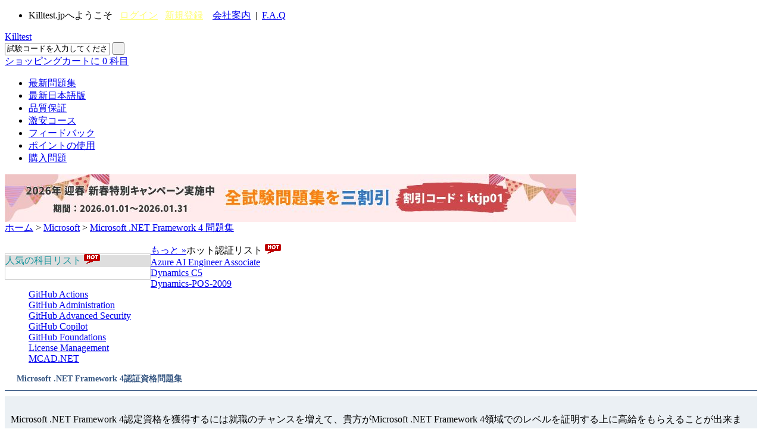

--- FILE ---
content_type: text/html; charset=utf-8
request_url: https://www.killtest.jp/Microsoft-NET-Framework-4/
body_size: 7915
content:
<!DOCTYPE html PUBLIC "-//W3C//DTD XHTML 1.0 Transitional//EN" "http://www.w3.org/TR/xhtml1/DTD/xhtml1-transitional.dtd">

<html xmlns="http://www.w3.org/1999/xhtml" >
<head>
    <meta http-equiv="Content-Type" content="text/html;charset=utf-8" />
    <title>Killtest Microsoft .NET Framework 4認定の最新問題集、Microsoft Microsoft .NET Framework 4認定のテスト参考書</title>
    <meta http-equiv="X-UA-Compatible" content="IE=Edge,chrome=1" />
    <meta name="description" content="最新のMicrosoft .NET Framework 4認定テスト問題集、Microsoft Microsoft .NET Framework 4認定試験を順調に合格することを援助します。" />
    <meta name="google-site-verification" content="-ubeann7ArsENQJQH6nCQb3boJHR-2mZANWYAzv-prw" />
    <link rel="icon" type="image/x-icon" href="/T/KT-JP/images/favicon.ico" />
    <link type="text/css" rel="Stylesheet" href="/T/KT-JP/css/main.css" />
    <link type="text/css" rel="Stylesheet" href="/T/KT-JP/css/aside.css" />
    <link type="text/css" rel="Stylesheet" href="/T/KT-JP/css/style-star.css" />
    <link type="text/css" rel="Stylesheet" href="/t/KT-JP/css/corp.css" />
    <link rel="canonical" href="https://www.killtest.jp/Microsoft-NET-Framework-4/" />
 <link rel="alternate" media="only screen and (max-width: 640px)" href="https://m.killtest.jp/Microsoft-NET-Framework-4/">
    <script type="text/javascript" src="/static/js/jquery.js"></script>
    <script type="text/javascript" src="/static/js/tooltip.js"></script>
    <script type="text/javascript" src="/T/KT-JP/js/aside.js"></script>
    <script type="text/javascript" src="/T/KT-JP/js/dialog.js"></script>
    <script type="text/javascript" src="/T/KT-JP/js/global.js"></script>
    <script type="text/javascript" src="/T/KT-JP/js/clipboard.min.js"></script>
    <script type="text/javascript">        var tip = new getToolTipWindow('tooltipdiv', 'keyword', 'searchbtn', '', false);</script>
    <!--// tracker -->

<!-- Google tag (gtag.js) -->
<script async src="https://www.googletagmanager.com/gtag/js?id=G-PHV0KML0TX"></script>
<script>
  window.dataLayer = window.dataLayer || [];
  function gtag(){dataLayer.push(arguments);}
  gtag('js', new Date());

  gtag('config', 'G-PHV0KML0TX');
</script>
    <script type="text/javascript">

lastScrollY = 0;
        function heartBeat() {
            var diffY;
            if (document.documentElement && document.documentElement.scrollTop)
                diffY = document.documentElement.scrollTop;
            else if (document.body)
                diffY = document.body.scrollTop;
            else
            { /*Netscape stuff*/ }
            //(diffY);
            percent = .1 * (diffY - lastScrollY);
            if (percent > 0) percent = Math.ceil(percent);
            else
                percent = Math.floor(percent);
            document.getElementById("lovexin12").style.top = parseInt(document.getElementById("lovexin12").style.top) + percent + "px";

            lastScrollY = lastScrollY + percent;
            //(lastScrollY);
        }
        suspendcode12 = "<DIV id=\"lovexin12\" style='right:2px;POSITION:absolute;TOP:229px; width:140px;'><div  style='color:#ff0000;background-color:#eeeeee;  font-size:12px; padding:5px 0px; text-align:center;'>lineで問い合わせる</div><div style=' margin-top:8px; text-align:center;'> <a href=\"\" target=\"_blank\"><img alt='' src='/t/kt-jp/images/kt-line.jpg'></a></div><div style='clear:both;'></div><div style='clear:both;'></div></div>"

        //document.write(suspendcode12);

        window.setInterval("heartBeat()", 1);


    </script>
</head>
<body>
<div id="header">
    <!--// top start -->
    <div class="top">
        <ul>
            <li class="fr">
                <span id="HeaderUserMsg">Killtest.jpへようこそ&nbsp;&nbsp;&nbsp;<a style="color:#FFFD74;text-decoration:underline;" href="/Register.aspx" onclick="_gaq.push(['_trackPageview', '/vtp/secondcategory/header/'+this.href]);" rel="nofollow">ログイン</a>&nbsp;&nbsp;&nbsp;<a style="color:#FFFD74;text-decoration:underline;" href="/Register.aspx" onclick="_gaq.push(['_trackPageview', '/vtp/secondcategory/header/'+this.href]);" rel="nofollow">新規登録</a></span>
                &nbsp;&nbsp;&nbsp;<a href="/about.asp" rel="nofollow" onclick="_gaq.push(['_trackPageview', '/vtp/secondcategory/navigation/'+this.href]);">会社案内</a>&nbsp;&nbsp;|&nbsp;&nbsp;<a href="/faq.asp" rel="nofollow" onclick="_gaq.push(['_trackPageview', '/vtp/secondcategory/navigation/'+this.href]);">F.A.Q</a>
            </li>
        </ul><div class="c"></div>
    </div><!--// top end  -->
    <div class="top_box">
        <div class="fl"><a href="/" class="logo" title="Killtest">Killtest</a></div>
        <div class="search">
            <input type="text" id="keyword" class="key" value="試験コードを入力してください" default="試験コードを入力してください" onblur="tip.closeToolTipWindow();OutInputStyle(this);" onkeyup="tip.getContentData();" onfocus="InitInputSytle(this);" maxlength="80" />
            <input type="button" name="button" id="searchbtn" class="searchbtn" value=" " onclick="tip.SearchClick('Search.asp');" />
        </div>
        <div class="cartTip"><a href="/CheckOut.aspx" class="ck" rel="nofollow" onclick="_gaq.push(['_trackPageview', '/vtp/secondcategory/navigation/'+this.href]);"> </a><a href="/Cart.aspx" rel="nofollow" onclick="_gaq.push(['_trackPageview', '/vtp/secondcategory/navigation/'+this.href]);">ショッピングカートに <span id="ShoppingCartTipCount" class="blue">0</span> 科目</a></div>
    </div><div class="c"></div>
    <!--// nav start -->
<!--<div style="margin:0 auto;width:960px;"><img border="0" alt="" src="/T/KT-JP/images/uploads/20150216134249_6210.jpg" /></div>-->
    <div class="menubg">
    <div class="menu">
        
        <ul id="navi">
            <li><a href="/" rel="nofollow">最新問題集</a></li>
            <!--<li><a href="/N/worldCup.htm">ワールドカップクイズ<img class="hot" alt="hot" src="/t/KT-JP/images/hot.gif" /></a></li>-->
            <li><a href="/N/jppage.htm" rel="nofollow">最新日本語版</a></li>
            <li><a href="/refunding.asp" rel="nofollow">品質保証</a></li>
            <li><a href="/suitelist.asp" rel="nofollow">激安コース</a></li>
            <li><a href="/feedback.aspx" rel="nofollow">フィードバック</a></li>
            <li><a href="/page_Howtogetpoints.html" rel="nofollow">ポイントの使用</a></li>
            <li class="nobg" ><a href="/howtopay.asp" rel="nofollow">購入問題</a></li>
        </ul>
    </div>
    </div><div class="c"></div><!--// nav end -->
</div>
<div id="main">
    <!--// ad -->
    <div style="margin-top:7px;"><img src="https://www.killtest.jp/T/KT-JP/images/uploads/20251231173113_2301.jpg" alt="" border="0" /></div>
<div class="d_loca"><a href="/" onclick="_gaq.push(['_trackPageview', '/vtp/secondcategory/path/'+this.href]);" rel="nofollow">ホーム</a> > <a href="/Microsoft/" onclick="_gaq.push(['_trackPageview', '/vtp/secondcategory/path/'+this.href]);">Microsoft</a> > <a href="/Microsoft-NET-Framework-4/" class="l_yellow" onclick="_gaq.push(['_trackPageview', '/vtp/secondcategory/path/'+this.href]);">Microsoft .NET Framework 4 問題集</a></div>
<div class="fl w245 mt5"><!--// main left -->
    <dl class="examMenu">
        <dt class="fs14">人気の科目リスト&nbsp;<img src="/t/kt-jp/images/hot.gif"/></dt>
        
    </dl>
    <dl class="corpMenu mt5">
        <dt><a href="/Microsoft/">もっと »</a>ホット認証リスト&nbsp;<img src="/t/kt-jp/images/hot.gif"/></dt>
        
            <dd><a href="/Azure-AI-Engineer-Associate/" title="Azure AI Engineer Associate" onclick="_gaq.push(['_trackPageview', '/vtp/secondcategory/moreproduct/'+this.href]);">Azure AI Engineer Associate</a></dd>
        
            <dd><a href="/Dynamics-C5/" title="Dynamics C5" onclick="_gaq.push(['_trackPageview', '/vtp/secondcategory/moreproduct/'+this.href]);">Dynamics C5</a></dd>
        
            <dd><a href="/DYNAMICS-POS-2009/" title="Dynamics-POS-2009" onclick="_gaq.push(['_trackPageview', '/vtp/secondcategory/moreproduct/'+this.href]);">Dynamics-POS-2009</a></dd>
        
            <dd><a href="/GitHub-Actions/" title="GitHub Actions" onclick="_gaq.push(['_trackPageview', '/vtp/secondcategory/moreproduct/'+this.href]);">GitHub Actions</a></dd>
        
            <dd><a href="/GitHub-Administration/" title="GitHub Administration" onclick="_gaq.push(['_trackPageview', '/vtp/secondcategory/moreproduct/'+this.href]);">GitHub Administration</a></dd>
        
            <dd><a href="/GitHub-Advanced-Security/" title="GitHub Advanced Security" onclick="_gaq.push(['_trackPageview', '/vtp/secondcategory/moreproduct/'+this.href]);">GitHub Advanced Security</a></dd>
        
            <dd><a href="/GitHub-Copilot/" title="GitHub Copilot" onclick="_gaq.push(['_trackPageview', '/vtp/secondcategory/moreproduct/'+this.href]);">GitHub Copilot</a></dd>
        
            <dd><a href="/GitHub-Foundations/" title="GitHub Foundations" onclick="_gaq.push(['_trackPageview', '/vtp/secondcategory/moreproduct/'+this.href]);">GitHub Foundations</a></dd>
        
            <dd><a href="/License-Management/" title="License Management" onclick="_gaq.push(['_trackPageview', '/vtp/secondcategory/moreproduct/'+this.href]);">License Management</a></dd>
        
            <dd><a href="/MCADNET/" title="MCAD.NET" onclick="_gaq.push(['_trackPageview', '/vtp/secondcategory/moreproduct/'+this.href]);">MCAD.NET</a></dd>
        
    </dl>
    
    <div class="c"></div>
</div>
<div class="fr mt5 w710"><!--// main right -->
    <div class="description">
        <h1 class="des_title">Microsoft .NET Framework 4認証資格問題集</h1>
        <div class="des_content">
        
        <p>Microsoft .NET Framework 4認定資格を獲得するには就職のチャンスを増えて、貴方がMicrosoft .NET Framework 4領域でのレベルを証明する上に高給をもらえることが出来ます。 </p>
        <p>Microsoft認定のMicrosoft .NET Framework 4資格は、特定のテクノロジーに関する詳細な専門知識とノウハウを持つプロフェッショナルであることを証明します。Microsoft .NET Framework 4資格試験の取得者は、特定のMicrosoft Microsoft .NET Framework 4認定資格の品質を一貫して行うスキルを保持しています。 </p>
        <p>Microsoft .NET Framework 4認定資格問題集はお客様にMicrosoft .NET Framework 4資格のプロフェッショナル模擬試験を提供します、受験する前に、killtestのMicrosoft .NET Framework 4認定参考書を使用して、もっと自信を持って試験を参加します。Microsoft .NET Framework 4資格の参考問題集で、一発Microsoft .NET Framework 4認証資格を合格することができます。 </p>
        <p>Microsoft Microsoft .NET Framework 4認定の参考資料は一年間無料更新サービスを提供して、お客様が使っている試験問題集はきっとIT業で最も最新バージョンであることを確保します。</p>
        
        </div>
    </div>
    <!---->
    <div class="c_box">
        <dl id="subspot">
            <dt class="y_title">Microsoft .NET Framework 4 試験問題</dt>
            
        </dl>
    </div>
</div><div class="c"></div>
<script type="text/javascript">
    $('#subspot .ddshow').each(function(i, o) {
        $(o).bind('mouseover', function() { $(o).addClass('dd_over'); $(o).removeClass('dd_out'); });
        $(o).bind('mouseout', function() { $(o).addClass('dd_out'); $(o).removeClass('dd_over'); });
    });
    $('.examMenu dd').last().css("border", "none");
    $('.corpMenu dd').last().css("border", "none");
    $('.related_bgbt dl').last().css("border", "none");
</script>

<div class="c"></div>
</div><!--// main end  -->
<!--// footer start  -->
<div id="footer" class="footer">
    <div class="f_links">
        <dl style="width:170px;">
            <dt><img src="/T/kt-jp/images/f_links1.gif" />&nbsp;認証</dt>
            <dd><a href="/Certifications.asp" rel="nofollow">すべての認証</a></dd>
            <dd><a href="/promotion.asp" rel="nofollow">特恵キャンペン</a></dd>
            <dd><a href="/suitelist.asp" rel="nofollow">激安コース</a></dd>
            <dd><a href="/software.asp" rel="nofollow">ソフトウェア</a></dd>
        </dl>
        <dl style="width:220px;">
            <dt><img src="/T/kt-jp/images/f_links2.gif" />&nbsp;お支払方法</dt>
            <dd><a href="/howtopay.asp" rel="nofollow">オンライン支払</a></dd>
            <dd><a href="/faq.asp" rel="nofollow">FAQ</a></dd>
            <dd><a href="/refunding.asp" rel="nofollow">品質保証及び返金ポリシー</a></dd>
            <dd><a href="/privacy.asp" rel="nofollow">プライバシーポリシー</a></dd>
<dd><a href="/terms.asp" rel="nofollow">規約と条件</a></dd>

        </dl>
        <dl style="width:180px;">
            <dt><img src="/T/kt-jp/images/f_links3.gif" />&nbsp;お問い合わせ</dt>
<dd><a href="/contact.asp" rel="nofollow">お問い合わせ</a></dd>

            <dd><a href="/about.asp" rel="nofollow">会社案内</a></dd>
            <dd><a href="/Register.aspx" rel="nofollow">新規登録</a></dd>
            <dd><a href="http://www.facebook.com/#!/pages/Killtest%E5%95%8F%E9%A1%8C%E9%9B%86/135232703209922" rel="nofollow" target="_blank">Facebook</a></dd>
            <dd><a href="https://www.itshiken.jp/"  target="_blank">IT認証試験問題集</a></dd>
        </dl>
        <dl style="width:260px;border-right:none;">
            <dt><img src="/T/kt-jp/images/f_links4.gif" />&nbsp;安全なお支払い</dt>
            <dd style="line-height:20px;">Killtestの支払い方法：クレジットカード、Stripe</dd>
            <dt style="margin-left:30px;">
                <img src="/t/kt-jp/images/kcompay.gif" alt="pay" />
                &nbsp;<a href="http://www.siteadvisor.com/sites/killtest.jp" target="blank" rel="nofollow"><img src="/macfee.aspx" alt="McAfee Secure sites help keep you safe from identity theft, credit card fraud, spyware, spam, viruses and online scams" oncontextmenu="alert('Copying Prohibited by Law - McAfee Secure is a Trademark of McAfee, Inc.'); return false;" /></a>
            </dt>
        </dl>
        <div class="c"></div>
    </div>
    <div class="coryright">
    Copyright &copy; 2009-2026 Killtest NETWORK CO.,LIMITED. All Rights Reserved.
    </div>

<script type="text/javascript">
    //track
    $(function() {
        $('#hotcert a').bind('click', function() {
            _gaq.push(['_trackPageview', '/home/navigation/' + this.href]);
        });
    });
</script>

</div>
<!--// footer end -->

<!--// float box -->
<div style="margin:0 auto;width:960px;">
    <div id="sharebox">
        <div class="share_title">&nbsp;</div>
        <table class="sboxtb">
            <tr>
               <td><a href="http://live.killtest.jp/chat.php?code=U0VSVkVSUEFHRQ__" target="blank"><img src="/t/kt-jp/images/53kf.gif" /></a></td>
                <td>
                    <img alt="email" src="/t/kt-jp/images/email.gif"/><a href="mailto:sales@Killtest.jp">sales@Killtest.jp</a>
                    <br /><a style="margin-left:45px;" href="mailto:support@Killtest.jp">support@Killtest.jp</a>
                   
                </td>
            </tr>
            <tr>
                <td colspan="2" style="text-align:right;padding-top:20px;font-weight:700;">オフィス営業時間: 9：00 – 19:00 (月曜日から金曜日まで)</td>
            </tr>
        </table>
        <div class="c"></div>
        <p class="p_s"style="display:none;">分かち合うと収蔵</p>
        <div style="float:left;margin-left:20px;diplay:none">
            <a target="_blank" href="http://mixi.jp/show_profile.pl?id=30608312&level=4"><img alt="mixi" src="/t/kt-jp/images/share_icon1.jpg"style="display:none;"/></a>&nbsp;
            <a target="_blank" href="http://Killtest.tumblr.com/"style="display:none;"><img alt="tumblr" src="/t/kt-jp/images/tumblr1.jpg"style="display:none;"/></a>&nbsp;
            <a target="_blank" href="http://www.facebook.com/pages/KilltestIT%E8%A9%A6%E9%A8%93%E6%83%85%E5%A0%B1/204180446273995"style="display:none;"><img alt="facebook" src="/t/kt-jp/images/fb_add.jpg"/></a>&nbsp;
        </div>
        <div style="display:none"><script src="https://s4.cnzz.com/z_stat.php?id=1256260782&web_id=1256260782" language="JavaScript"></script></div>
    </div>
    <div id="clickexamsbutton"><a id="clickexams"  style="cursor:pointer;"><img src="/t/kt-jp/images/btn_oninesupport.gif" id="topexams_add"/><img src="/t/kt-jp/images/btn_oninesupport-minus.gif" id="topexams_sub" /></a></div>
    <script type="text/javascript">
        var b_isover = false;
        $('#sharebox').hover(
            function() {
                $('#sharebox').show(); $("#topexams_sub").show(); $("#topexams_add").hide();
            },
            function() {
                $('#sharebox').hide(); $("#topexams_sub").hide(); $("#topexams_add").show();
            }
        );
        $('#clickexams').hover(
            function() {
                b_isover = true;
                setTimeout(function() {
                    if (b_isover) {
                        _gaq.push(['_trackPageview', '/button/contact/' + window.location]);
                        $('#sharebox').show(); $("#topexams_sub").show(); $("#topexams_add").hide();
                    }
                }, 300);
            },
            function() {
                b_isover = false;
                $('#sharebox').hide(); $("#topexams_sub").hide(); $("#topexams_add").show();
            }
        );
        loadscript();
    </script>
</div><!--// float box end -->
<div id="livezilla_tracking" style="display:none"></div><script type="text/javascript">
var script = document.createElement("script");script.async=true;script.type="text/javascript";var src = "http://live.killtest.jp/server.php?a=3dc75&request=track&output=jcrpt&fbpos=12&fbml=0&fbmt=0&fbmr=0&fbmb=0&fbw=180&fbh=74&nse="+Math.random();setTimeout("script.src=src;document.getElementById('livezilla_tracking').appendChild(script)",1);</script><noscript><img src="http://live.killtest.jp/server.php?a=3dc75&amp;request=track&amp;output=nojcrpt&amp;fbpos=12&amp;fbml=0&amp;fbmt=0&amp;fbmr=0&amp;fbmb=0&amp;fbw=180&amp;fbh=74" width="0" height="0" style="visibility:hidden;" alt=""></noscript><div style="display:none;"><a href="javascript:void(window.open('http://live.killtest.jp/chat.php?a=88fd8','','width=590,height=760,left=0,top=0,resizable=yes,menubar=no,location=no,status=yes,scrollbars=yes'))" class="lz_fl"><img id="chat_button_image" src="http://live.killtest.jp/image.php?a=b94b9&amp;id=1&amp;type=overlay" width="180" height="74" style="border:0px;" alt="LiveZilla Live Chat Software"></a></div>

<!-- Go to www.addthis.com/dashboard to customize your tools -->
<script type="text/javascript" src="//s7.addthis.com/js/300/addthis_widget.js#pubid=ra-5b9e75dd4328fac8"></script>
<!-- Start of Woopra Code -->
<script>
  !function(){var t,o,c,e=window,n=document,r=arguments,a="script",i=["call","cancelAction","config","identify","push","track","trackClick","trackForm","update","visit"],s=function(){var t,o=this,c=function(t){o[t]=function(){return o._e.push([t].concat(Array.prototype.slice.call(arguments,0))),o}};for(o._e=[],t=0;t<i.length;t++)c(i[t])};for(e.__woo=e.__woo||{},t=0;t<r.length;t++)e.__woo[r[t]]=e[r[t]]=e[r[t]]||new s;(o=n.createElement(a)).async=1,o.src="https://static.woopra.com/js/w.js",(c=n.getElementsByTagName(a)[0]).parentNode.insertBefore(o,c)}("woopra");

  woopra.config({
    domain: "killtest.jp",
    outgoing_tracking: true,
    download_tracking: true,
    click_tracking: true
  });
  
  woopra.track();
</script>
<!-- End of Woopra Code -->
</body>
</html>

<!--// 1/16/2026 1:01:22 AM -->

--- FILE ---
content_type: text/css
request_url: https://www.killtest.jp/t/KT-JP/css/corp.css
body_size: 1981
content:
/* main */
#main .examMenu{border:1px solid #CDCDCD;width:243px;float:left;padding-bottom:10px;}
#main .examMenu dt{width:243px;background:url(../images/titlebg.gif) repeat-x;color:#10939B;margin-bottom:10px;}
#main .examMenu dt a{float:right;color:Black;font-weight:normal;font-size:14px;margin-right:5px;}
#main .examMenu dd{table-layout:fixed;display:block;overflow:hidden;width:80px;float:left;height:30px;line-height:30px;text-align:center;}
#main .examMenu dd a{text-decoration:underline;color:Black;}
#main .examMenu dd a:hover{color:#094F86;}

#main .relatedNews{border-bottom:2px solid #ff7e00;width:243px;float:left;}
#main .relatedNews dt{background:url(../images/news_bg.gif) repeat-x;border-left:1px solid #ff7e00;border-right:1px solid #ff7e00;width:243px;}
#main .relatedNews dd{width:239px;float:left;border-left:3px solid #ff9520;border-right:3px solid #ff9520;line-height:18px;padding:15px 0 20px 0;}
#main .relatedNews p{width:221px;background:url(../images/bt_bg.gif) repeat-x 0 bottom;margin:5px 0 0 5px;float:left;padding:0 0 10px 5px;}

#main .c_box{float:left;width:708px;padding-bottom:10px;}
#main .recommand_bg{background:url(../images/recommand_bg.gif) no-repeat;float:left;width:708px;padding-bottom:10px;}
#main .recommand{float:left;width:515px;height:190px;}
#main .recommand dt{font-size:14px;font-weight:bold;color:#ff7e00;margin:5px 0 0 10px;background:url(../images/recommend_icon.gif) no-repeat 5px 7px;height:34px;line-height:34px;text-indent:28px;}
#main .recommand .pro{text-indent:0;width:238px;float:left;margin-left:5px;display:inline;}
#main .recommand .pro_div{width:232px;padding:5px 0 12px 0;text-indent:0;float:left;margin-left:10px;display:inline;}
#main .recommand .pro_div img{float:left;width:83px;padding:4px;border:1px solid #ccc;}
#main .recommand .pro_div p{float:left;font-size:14px;width:130px;text-indent:0;line-height:20px;margin-left:8px;}
#main .recommand .pro_div p img{border:none;}
#main .promotion{float:left;width:183px;margin-left:8px;display:inline;}
#main .promotion dt{color:Black;font-size:14px;font-weight:bold;margin-top:14px;padding-bottom:7px;}
#main .promotion dd{margin-top:8px;font-size:14px;line-height:15px;background:url(../images/bot.gif) no-repeat 0 6px;text-indent:10px;}
#main .promotion .more{margin-top:15px;text-align:right;background:none;}
#main .y_title{color:#335480;font-size:14px;font-weight:bold;margin:18px 0 0 11px;}
#subspot .y_title{padding-bottom:18px;text-indent:10px;color:#335480;}
#main .packs{width:706px;color:Black;border:1px solid #ccc;}
#main .packs dt{text-indent:10px;margin:0;padding:25px 0 0 10px;}
#main .packs dd{width:660px;margin:10px auto 0 auto;color:#f11a3b;}
#main .packs dd.bottom{margin:0;width:706px;height:15px;}
#main .packs p{width:650px;line-height:26px;float:left;padding:0 0 10px 0;}
#subspot{padding-bottom:5px;float:left;width:706px;padding-bottom:10px;border:1px solid #ccc;}
#subspot .dd_out,#subspot .dd_over{width:630px;margin:0 auto;text-indent:15px;}
#subspot .dd_out{height:36px;}
#subspot .dd_out .detail{display:none;}
#subspot .dd_out .out_a{font-size:14px;}
#subspot .dd_out .out_a font{color:#335480;font-size:14px;}
#subspot .dd_over{height:80px;background:#f0f0f0;line-height:34px;margin-bottom:10px;}
#subspot .dd_over .out_a{font-size:14px;color:Black;font-weight:bold;}
#subspot .dd_over .out_a font{font-size:14px;}
#subspot .dd_over .detail,#subspot .dd_over .detail a{color:#666666}
#subspot .dd_over .detail .wish{color:red;text-decoration:underline;}
#subspot img{vertical-align:middle;}

.allcert{clear:both;padding-top:20px;padding-bottom:30px;}
.allcert a{float:left;margin:5px 10px 5px 0px;color:#335480;width:150px;overflow: hidden;background:url(../images/dian5.gif) no-repeat 6px left;padding-left:10px;line-height:16px;}

/* suitelist */
#main .list dt{padding-bottom:10px;}
#main .list dd{width:680px;color:#3C3C3C;line-height:30px;height:30px;border-bottom:1px solid #CACAC8;float:left;text-indent:5px;margin-left:10px;display:inline-block;overflow:hidden;white-space:nowrap;text-overflow:ellipsis;zoom:1;}
#main .list dd font{color:Red;font-size:14px;}

#main .suitelist{width:900px;}
#main .suitelist dt{float: left;line-height: 30px;height: 30px;text-align: center;margin-right:5px;background:#ccc;cursor: pointer;font-weight:bold;width:80px;}
#main .suitelist dt.sel{font-weight:bold;color:#fff;margin-right:5px;background:#324669;}
#main #suiteInfo{border:1px solid #ccc;clear:both;}
#main #suiteInfo ul{display:none;}
#main #suiteInfo img{vertical-align:middle;}
#main #suiteInfo li{line-height:35px;border-bottom:#ccc 1px dotted;margin:0 10px;}


/* certifications */
#main .certi{border:1px solid #ccc;padding-bottom:10px;width:100%;}
#main .certi ul{margin:5px 0 5px 40px;}
#main .certi li{float:left;width:170px;padding:2px 0 0 2px;margin-right:6px;}
#main .certi li a:link{ font:12px/15px lighter normal;color:#213c65;text-decoration:none;}
#main .certi li a:visited{color:#213c65;text-decoration:none;}
#main .certi li a:hover{text-decoration:underline;}
#main .certi dt{font-size: 20px;font-weight:bold;color:#FF9900;}
#main .certi dd{font-size:14px;font-weight:bold;padding:10px 0;margin-left:15px;width:930px;}
#main .certi dd a{color:#213c65;text-decoration:none;}
#main .certi hr{color:#efefef;width:100%;margin:10px auto 0 auto;clear:both;}
#main .certi a.nav_w{display:block;float:left;font:15px/22px bold normal;padding:7px;color:#213c65;margin-right:10px;}
#main .certi a.nav_w:hover{display:block;float:left;background:#f90;color:#fff;font:15px/22px bold normal;padding:7px;text-decoration:none;}
#main .certi a.nav_y{display:block;float:left;background:#f90;color:#FFF;font:15px/22px bold normal;padding:7px;text-decoration:none;}
#main .certi h1{font-size:20px;color:#FF9900;margin-bottom:10px;}
#main .certi h2{font-size:14px;color:#FF6600;margin:5px 0 10px 0;}
#index_card {width:930px;border-bottom:10px solid #f90;}
#main .description .des_title{font-size:14px;font-weight:700;padding-bottom:10px;border-bottom:#335480 1px solid;color:#335480;text-indent:20px;}
#main .description .des_content{line-height:25px;background-color:#EBF0F4;padding:10px;padding-bottom:5px;margin-bottom:8px;}
#main .description .des_content p{margin-bottom:10px;}

/* all */
#main .all{border:1px solid #ccc;padding-bottom:10px;float:left;}
#main .all a{text-decoration:underline;}
#main .all dt{padding-bottom:10px;}
#main .all dd{float:left;margin-left:12px;display:inline;width:650px;line-height:18px;}
#main .all .l{padding-left:30px;line-height:16px;}

/* news */
#main .cont{width:670px;margin:0 auto;}

/* suite */
.suite p{line-height:20px;margin:5px 0px;}
.suite table{border-collapse: collapse;}
.suite table td{padding: 5px;}

/* search */
.searchnull{padding:50px;}
.searchnull table{width:550px;margin-top:30px;border:#ccc 1px solid;}
.searchnull table img{vertical-align:middle;margin-left:8px;}
.searchnull table th{padding:20px;font-weight:normal;text-align:left;line-height:20px;}
.searchnull table .td1{text-align:right;}

#main .related{width:243px;border:1px solid #ccc;background:url(../images/bg_up.gif) no-repeat top;}
#main .r_title{font-size:14px;color:#10939B;font-weight:bold;height:30px;line-height:30px;text-indent:13px;}
#main .r_title a{float:right;color:Black;font-weight:normal;font-size:14px;margin-right:5px;}
#main .related_bgbt{background:url(../images/bg_down.gif) no-repeat bottom;padding-bottom:10px;}
#main .related dl{border-bottom:#ccc 1px dotted;margin:0px 10px;padding:10px 0px;}
#main .related dl dt a{color:#335480;line-height:25px;}
#main .related dl img{vertical-align:middle;cursor:pointer;}
#main .related dl dd{line-height:30px;}
#main .related dl dd .xline{text-decoration:line-through;}
#main .related dl dd .c335480{color:#335480;}


.exam_list ul{ padding-left:20px; }
.exam_list ul li{ padding:10px 0px; border-bottom:1px #cccccc dashed;line-height:30px; }
.exam_list ul li label{ cursor:pointer;}